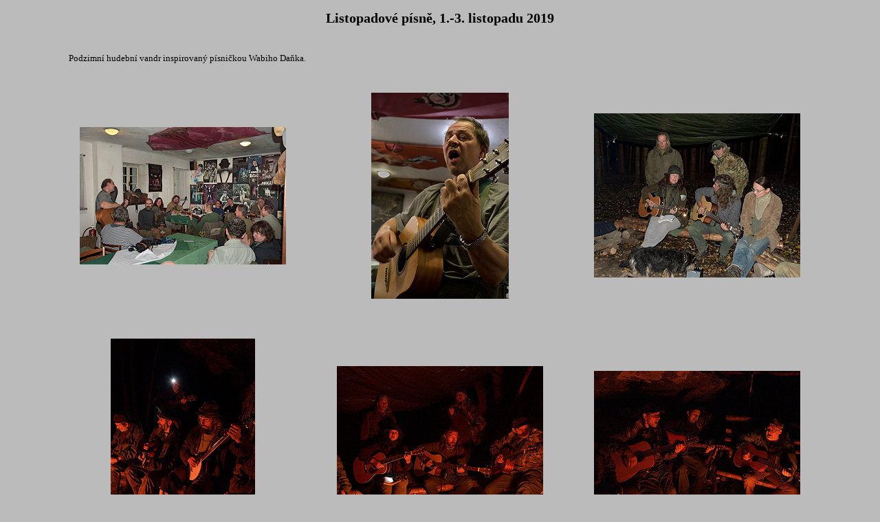

--- FILE ---
content_type: text/html
request_url: http://roverky.cz/akce/191102.html
body_size: 598
content:
<!DOCTYPE HTML PUBLIC "-//W3C//DTD HTML 4.01 Transitional//EN">
<html>
<head>
<meta http-equiv="content-type" content="text/html; charset=windows-1250">
<title>Listopadové písně, 1.-3. listopadu 2019</title>
<link rel="stylesheet" href="../style.css" type="text/css">
<link rel="shortcut icon" href="../favicon.ico">
</head>
<body bgcolor=#BBBBBB><center>
<h2 align="center">Listopadové písně, 1.-3. listopadu 2019</h2>
<table width="90%" cellpadding=20>
<tr><td colspan=3>
Podzimní hudební vandr inspirovaný písničkou Wabiho Daňka.
</td></tr>
<tr><td align=center width="30%">
 <a href="191102/01.jpg"><img src="191102/01p.jpg"></a><br><br>

 </td><td align=center width="30%">
 <a href="191102/02.jpg"><img src="191102/02p.jpg"></a><br><br>

 </td><td align=center width="30%">
 <a href="191102/03.jpg"><img src="191102/03p.jpg"></a><br><br>

</td></tr>
<tr><td align=center width="30%">
 <a href="191102/04.jpg"><img src="191102/04p.jpg"></a><br><br>

 </td><td align=center width="30%">
 <a href="191102/05.jpg"><img src="191102/05p.jpg"></a><br><br>

 </td><td align=center width="30%">
 <a href="191102/06.jpg"><img src="191102/06p.jpg"></a><br><br>
</td></tr>

<tr><td align=center width="30%">
 <a href="191102/07.jpg"><img src="191102/07p.jpg"></a><br><br>

 </td><td align=center width="30%">
 <a href="191102/08.jpg"><img src="191102/08p.jpg"></a><br><br>

 </td><td align=center width="30%">
 <a href="191102/09.jpg"><img src="191102/09p.jpg"></a><br><br>
</td></tr>

<tr><td align=center width="30%">
 <a href="191102/10.jpg"><img src="191102/10p.jpg"></a><br><br>

 </td><td align=center width="30%">
 <a href="191102/11.jpg"><img src="191102/11p.jpg"></a><br><br>

 </td><td align=center width="30%">
 <a href="191102/12.jpg"><img src="191102/12p.jpg"></a><br><br>
</td></tr>

<tr><td align=center width="30%">
 <a href="191102/13.jpg"><img src="191102/13p.jpg"></a><br><br>

 </td><td align=center width="30%">
 <a href="191102/14.jpg"><img src="191102/14p.jpg"></a><br><br>

 </td><td align=center width="30%">
 <a href="191102/15.jpg"><img src="191102/15p.jpg"></a><br><br>
</td></tr>
</table>
<a href="../akce.html">zpět</a>
</body>
</html>


--- FILE ---
content_type: text/css
request_url: http://roverky.cz/style.css
body_size: 669
content:
body          { margin:10px; padding:5px;  font-family:Georgia,'New York CE',utopia, serif; font-size:10pt; 
                text-align:center; }

a             { text-decoration:none; }
a:link        { color:darkblue; } /* nenavĹˇtĂ­venĂ˝ */
a:visited     { color:indigo; } /* navĹˇtĂ­venĂ˝ bylo dimgray*/
a:hover	      { text-decoration:underline; }

div.main      { background:white; text-align:center; margin:0px auto; margin-bottom:5px; padding:10px; border:solid dimgray 1px; }
div.title     { width:700px; width="715px"; height:55px; background:white; margin:0px auto; padding:10px; border:solid dimgray 1px; }
div.menu      { width:700px; width="715px"; height:15px; background:dimgray; margin:0px auto; margin-bottom:5px; padding:2px 5px 2px 15px; border:solid dimgray 1px;  color:white; text-align:left; }
  .menu a       { color:gainsboro; }
  .menu a:hover { color:gold; }
div.foot      { width:700px; width="715px"; background:white; text-align:right; margin:0px auto; padding:2px 15px 2px 5px; border:solid dimgray 1px; }

p             { margin:4px; text-align:justify; text-indent: 1.5em; }
p.autor         { text-align:right; font-family:Garamond,Times,serif; font-style:italic; font-size:16pt; margin-top:30px; margin-bottom:10px; }
h1            { font:bold 180%; text-align:left; margin:0px; margin-top:10px; margin-left:5px; 
                margin-bottom:10px; padding:0px; }
img           { border:0px solid dimgray; }
img.title       { float:left; margin:10px; margin-left:3px; }
img.head        { margin-bottom:10px; }

ul  		{ margin-top: 1mm; text-align:left; }
li		{ line-height: 1em; margin-top: 0.5em; margin-bottom: 1em; }

td		{ font-size:10pt;  }
td.menuhl	{ font-size:50pt; }

/* td		{ font-size:12pt;  } */